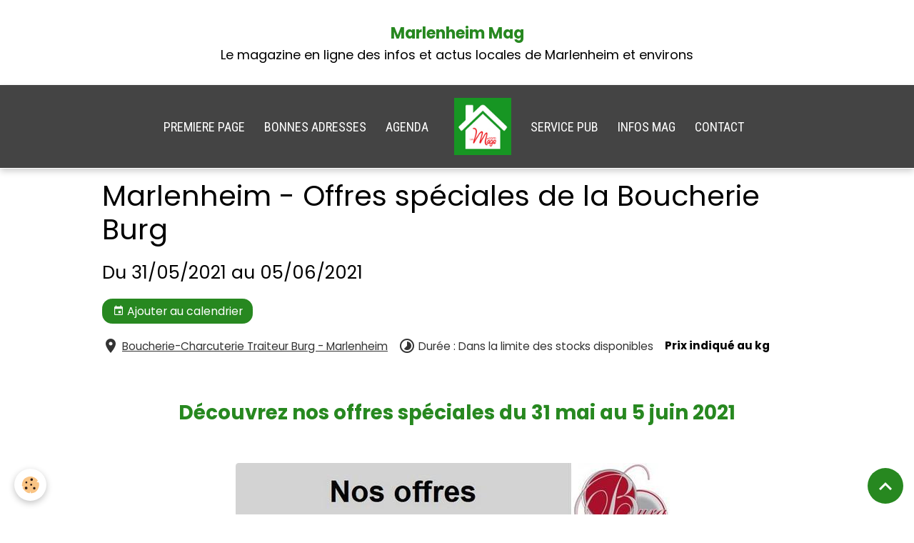

--- FILE ---
content_type: text/html; charset=UTF-8
request_url: https://www.marlenheim-mag.com/agenda/offres-speciales/marlenheim-boucherie-burg-mai-juin-2021.html
body_size: 34994
content:

<!DOCTYPE html>
<html lang="fr">
    <head>
        <title>Marlenheim - Offres spéciales de la Boucherie-Charcuterie Burg</title>
        <meta name="theme-color" content="rgb(68, 68, 68)">
        <meta name="msapplication-navbutton-color" content="rgb(68, 68, 68)">
        <!-- METATAGS -->
        <!-- rebirth / welcome -->
<!--[if IE]>
<meta http-equiv="X-UA-Compatible" content="IE=edge">
<![endif]-->
<meta charset="utf-8">
<meta name="viewport" content="width=device-width, initial-scale=1, shrink-to-fit=no">
    <link rel="alternate" type="application/rss+xml" href="https://www.marlenheim-mag.com/agenda/do/rss.xml" />
    <script src="https://maps.googleapis.com/maps/api/js?libraries=places&v=3.exp&key=AIzaSyB4_9jEF4Z3Ik9tzhIWIKsB4MiV1eZYhSI"></script>
    <link href="//www.marlenheim-mag.com/fr/themes/designlines/6076c2e1ff227ee24bdc2bad.css?v=e13c377c9575f64a60c637b6fd414a4a" rel="stylesheet">
    <meta property="og:title" content="Marlenheim - Offres spéciales de la Boucherie-Charcuterie Burg"/>
    <meta property="og:url" content="https://www.marlenheim-mag.com/agenda/offres-speciales/marlenheim-boucherie-burg-mai-juin-2021.html"/>
    <meta property="og:type" content="website"/>
    <meta name="description" content="Découvrez nos offres spéciales du 31 mai au 5 juin 2021 et nos horaires d'ouverture couvre feu. Prix indiqués au kg - Dans la limite des stocks disponibles" />
    <meta property="og:description" content="Découvrez nos offres spéciales du 31 mai au 5 juin 2021 et nos horaires d'ouverture couvre feu. Prix indiqués au kg - Dans la limite des stocks disponibles"/>
    <meta name="keywords" content="burg offres spéciales juin 2021,juin 2021,promotions boucherie burg,Marlenheim,offres,burg marlenheim,offres burg marlenheim,burg marlenheim,offre spéciale,boucherie-charcuterie Burg,boucherie Burg,boucherie,charcuterie,traiteur marlenheim" />
    <link rel="image_src" href="https://www.marlenheim-mag.com/medias/images/2021-05-31-boucherie-burg-offres-speciales-du-31-mai-au-5-juin-2021.jpg" />
    <meta property="og:image" content="https://www.marlenheim-mag.com/medias/images/2021-05-31-boucherie-burg-offres-speciales-du-31-mai-au-5-juin-2021.jpg" />
    <link rel="alternate" type="application/rss+xml" title="Marlenheim Mag : Agenda officiel des évènements" href="https://www.marlenheim-mag.com/agenda/do/rss.xml" />
    <link href="//www.marlenheim-mag.com/fr/themes/designlines/60c217ef3a165c948c1fa439.css?v=6799b84091e66a02d1a1fd25fb97c93c" rel="stylesheet">
    <link rel="canonical" href="https://www.marlenheim-mag.com/agenda/offres-speciales/marlenheim-boucherie-burg-mai-juin-2021.html">
    <meta name="msvalidate.01" content="52880C803C9B84484A00B6F294BAB3FC">
    <meta name="google-site-verification" content="nKpH1QJGL1Pvq6dsUUOJ2-Edv4vC6k3HPSYKtNOizJM">
<meta name="generator" content="e-monsite (e-monsite.com)">

    <link rel="icon" href="https://www.marlenheim-mag.com/medias/site/favicon/marlenheim-mag-infos-locales-favicon.png">
    <link rel="apple-touch-icon" sizes="114x114" href="https://www.marlenheim-mag.com/medias/site/mobilefavicon/marlenheim-mag-logo.png?fx=c_114_114">
    <link rel="apple-touch-icon" sizes="72x72" href="https://www.marlenheim-mag.com/medias/site/mobilefavicon/marlenheim-mag-logo.png?fx=c_72_72">
    <link rel="apple-touch-icon" href="https://www.marlenheim-mag.com/medias/site/mobilefavicon/marlenheim-mag-logo.png?fx=c_57_57">
    <link rel="apple-touch-icon-precomposed" href="https://www.marlenheim-mag.com/medias/site/mobilefavicon/marlenheim-mag-logo.png?fx=c_57_57">

<link href="https://fonts.googleapis.com/css?family=Poppins:300,400,700%7CJosefin%20Sans:300,400,700&amp;display=swap" rel="stylesheet">

    
    <link rel="preconnect" href="https://fonts.googleapis.com">
    <link rel="preconnect" href="https://fonts.gstatic.com" crossorigin="anonymous">
    <link href="https://fonts.googleapis.com/css?family=Roboto+Condensed:300,300italic,400,400italic,700,700italic&display=swap" rel="stylesheet">

<link href="//www.marlenheim-mag.com/themes/combined.css?v=6_1642769533_4371" rel="stylesheet">


<link rel="preload" href="//www.marlenheim-mag.com/medias/static/themes/bootstrap_v4/js/jquery-3.6.3.min.js?v=26012023" as="script">
<script src="//www.marlenheim-mag.com/medias/static/themes/bootstrap_v4/js/jquery-3.6.3.min.js?v=26012023"></script>
<link rel="preload" href="//www.marlenheim-mag.com/medias/static/themes/bootstrap_v4/js/popper.min.js?v=31012023" as="script">
<script src="//www.marlenheim-mag.com/medias/static/themes/bootstrap_v4/js/popper.min.js?v=31012023"></script>
<link rel="preload" href="//www.marlenheim-mag.com/medias/static/themes/bootstrap_v4/js/bootstrap.min.js?v=31012023" as="script">
<script src="//www.marlenheim-mag.com/medias/static/themes/bootstrap_v4/js/bootstrap.min.js?v=31012023"></script>
<script src="//www.marlenheim-mag.com/themes/combined.js?v=6_1642769533_4371&lang=fr"></script>
<script type="application/ld+json">
    {
        "@context" : "https://schema.org/",
        "@type" : "WebSite",
        "name" : "Marlenheim Mag",
        "url" : "https://www.marlenheim-mag.com/"
    }
</script>

<meta name="author" content="Agence-de-communication-Alchimie-Alsace">


        <!-- //METATAGS -->
            <script src="//www.marlenheim-mag.com/medias/static/js/rgpd-cookies/jquery.rgpd-cookies.js?v=2080"></script>
    <script>
                                    $(document).ready(function() {
            $.RGPDCookies({
                theme: 'bootstrap_v4',
                site: 'www.marlenheim-mag.com',
                privacy_policy_link: '/about/privacypolicy/',
                cookies: [{"id":null,"favicon_url":"https:\/\/ssl.gstatic.com\/analytics\/20210414-01\/app\/static\/analytics_standard_icon.png","enabled":true,"model":"google_analytics","title":"Google Analytics","short_description":"Permet d'analyser les statistiques de consultation de notre site","long_description":"Indispensable pour piloter notre site internet, il permet de mesurer des indicateurs comme l\u2019affluence, les produits les plus consult\u00e9s, ou encore la r\u00e9partition g\u00e9ographique des visiteurs.","privacy_policy_url":"https:\/\/support.google.com\/analytics\/answer\/6004245?hl=fr","slug":"google-analytics"},{"id":null,"favicon_url":"","enabled":true,"model":"addthis","title":"AddThis","short_description":"Partage social","long_description":"Nous utilisons cet outil afin de vous proposer des liens de partage vers des plateformes tiers comme Twitter, Facebook, etc.","privacy_policy_url":"https:\/\/www.oracle.com\/legal\/privacy\/addthis-privacy-policy.html","slug":"addthis"}],
                modal_title: 'Gestion\u0020des\u0020cookies',
                modal_description: 'd\u00E9pose\u0020des\u0020cookies\u0020pour\u0020am\u00E9liorer\u0020votre\u0020exp\u00E9rience\u0020de\u0020navigation,\nmesurer\u0020l\u0027audience\u0020du\u0020site\u0020internet,\u0020afficher\u0020des\u0020publicit\u00E9s\u0020personnalis\u00E9es,\nr\u00E9aliser\u0020des\u0020campagnes\u0020cibl\u00E9es\u0020et\u0020personnaliser\u0020l\u0027interface\u0020du\u0020site.',
                privacy_policy_label: 'Consulter\u0020la\u0020politique\u0020de\u0020confidentialit\u00E9',
                check_all_label: 'Tout\u0020cocher',
                refuse_button: 'Refuser',
                settings_button: 'Param\u00E9trer',
                accept_button: 'Accepter',
                callback: function() {
                    // website google analytics case (with gtag), consent "on the fly"
                    if ('gtag' in window && typeof window.gtag === 'function') {
                        if (window.jsCookie.get('rgpd-cookie-google-analytics') === undefined
                            || window.jsCookie.get('rgpd-cookie-google-analytics') === '0') {
                            gtag('consent', 'update', {
                                'ad_storage': 'denied',
                                'analytics_storage': 'denied'
                            });
                        } else {
                            gtag('consent', 'update', {
                                'ad_storage': 'granted',
                                'analytics_storage': 'granted'
                            });
                        }
                    }
                }
            });
        });
    </script>
        <script async src="https://www.googletagmanager.com/gtag/js?id=G-4VN4372P6E"></script>
<script>
    window.dataLayer = window.dataLayer || [];
    function gtag(){dataLayer.push(arguments);}
    
    gtag('consent', 'default', {
        'ad_storage': 'denied',
        'analytics_storage': 'denied'
    });
    
    gtag('js', new Date());
    gtag('config', 'G-4VN4372P6E');
</script>

        
    <!-- Global site tag (gtag.js) -->
        <script async src="https://www.googletagmanager.com/gtag/js?id=UA-105992685-1"></script>
        <script>
        window.dataLayer = window.dataLayer || [];
        function gtag(){dataLayer.push(arguments);}

gtag('consent', 'default', {
            'ad_storage': 'denied',
            'analytics_storage': 'denied'
        });
        gtag('set', 'allow_ad_personalization_signals', false);
                gtag('js', new Date());
        gtag('config', 'UA-105992685-1');
        gtag('config', 'G-NJTRJHFW3S');
    </script>
                            </head>
    <body id="agenda_run_offres-speciales_marlenheim-boucherie-burg-mai-juin-2021" data-template="sans-menu">
        

                <!-- CUSTOMIZE AREA -->
        <div id="top-site">
            <p style="text-align: center;"><span style="font-size:20px;"></span><br />
<strong><span style="font-size:22px;"><a href="https://www.marlenheim-mag.com/">Marlenheim Mag</a></span></strong><span style="font-size:20px;"></span><br />
Le magazine en ligne des infos et actus locales de Marlenheim et environs<span style="font-family:Times New Roman,Times,serif;"><br />
<em>&nbsp;</em></span></p>

        </div>
                <!-- BRAND TOP -->
        
        <!-- NAVBAR -->
                                                                                    <nav class="navbar navbar-expand-lg contains-brand" id="navbar" data-animation="sliding">
                                                                    <a aria-label="brand" class="navbar-brand d-inline-flex align-items-center d-lg-none" href="https://www.marlenheim-mag.com/">
                                                    <img src="https://www.marlenheim-mag.com/medias/site/logos/marlenheim-mag-logo-les-mags-des-habitants.png" alt="Marlenheim Mag" class="img-fluid brand-logo mr-2 d-inline-block">
                                                                        <span class="brand-titles d-lg-flex flex-column align-items-start">
                            <span class="brand-title d-none">Marlenheim Mag</span>
                                                    </span>
                                            </a>
                                                    <button id="buttonBurgerMenu" title="BurgerMenu" class="navbar-toggler collapsed" type="button" data-toggle="collapse" data-target="#menu">
                    <span></span>
                    <span></span>
                    <span></span>
                    <span></span>
                </button>
                <div class="collapse navbar-collapse flex-lg-grow-0 mx-lg-auto invisible" id="menu">
                                                                                                                                                    <ul class="navbar-nav navbar-menu nav-left nav-all-left">
                                                                                                                                                                                            <li class="nav-item" data-index="1">
                            <a class="nav-link" href="https://www.marlenheim-mag.com/">
                                                                PREMIERE PAGE
                            </a>
                                                                                </li>
                                                                                                                                                                                            <li class="nav-item" data-index="2">
                            <a class="nav-link" href="https://www.marlenheim-mag.com/pages/bonnes-adresses/">
                                                                BONNES ADRESSES
                            </a>
                                                                                </li>
                                                                                                                                                                                            <li class="nav-item" data-index="3">
                            <a class="nav-link" href="https://www.marlenheim-mag.com/pages/agenda-des-evenements-a-venir.html">
                                                                AGENDA
                            </a>
                                                                                </li>
                                    </ul>
            
                                        <a class="navbar-brand d-none d-lg-flex" href="https://www.marlenheim-mag.com/">
                                            <img src="https://www.marlenheim-mag.com/medias/site/logos/marlenheim-mag-logo-les-mags-des-habitants.png" alt="Marlenheim Mag" class="img-fluid brand-logo d-inline-block">
                                                                <span class="brand-titles d-lg-flex flex-column">
                    <span class="brand-title d-none">Marlenheim Mag</span>
                                    </span>
                                    </a>
                                                <ul class="navbar-nav navbar-menu nav-right nav-all-left">
                                                                                                                                                                                            <li class="nav-item" data-index="1">
                            <a class="nav-link" href="https://www.marlenheim-mag.com/contact/annonceurs.html">
                                                                SERVICE PUB
                            </a>
                                                                                </li>
                                                                                                                                                                                            <li class="nav-item" data-index="2">
                            <a class="nav-link" href="https://www.marlenheim-mag.com/pages/marlenheim-mag/">
                                                                INFOS MAG
                            </a>
                                                                                </li>
                                                                                                                                                                                            <li class="nav-item" data-index="3">
                            <a class="nav-link" href="https://www.marlenheim-mag.com/contact/habitants.html">
                                                                CONTACT
                            </a>
                                                                                </li>
                                    </ul>
            
                                    
                    
                                        
                    
                                    </div>
                    </nav>

        <!-- HEADER -->
                <!-- //HEADER -->

        <!-- WRAPPER -->
                                                            <div id="wrapper" class="margin-top">

                            <main id="main">

                                                                    <div class="container">
                                                                                                    </div>
                                            
                                        
                                        
                                                            <div class="view view-agenda" id="view-item" data-category="offres-speciales" data-id-event="60b3e7d452d45c948c1f1975">
    <div class="container">
        <div class="row">
            <div class="col">
                
    
<div id="site-module-50ff0c3bea3c5a285050aad3" class="site-module" data-itemid="50ff0c3bea3c5a285050aad3" data-siteid="50ff09abcf975a2850504c6c" data-category="53a555ca4b265ca164484628"></div>

                                <h1 class="view-title">Marlenheim - Offres spéciales de la Boucherie Burg</h1>
                <p class="view-subtitle">
                                            <span class="date-start">Du 31/05/2021</span> <span class="date-end">au 05/06/2021</span>
                                                                            </p>

                                    <p>
                                                    <a href="https://www.marlenheim-mag.com/agenda/do/icalendar/60b3e7d452d45c948c1f1975/" class="btn btn-sm btn-primary"><i class="material-icons md-event"></i> Ajouter au calendrier</a>
                                                                    </p>
                
                <p class="metas">
                                            <span class="meta-place">
                        <i class="material-icons md-place"></i>
                                                    <a href="#event-map">Boucherie-Charcuterie Traiteur Burg  -  Marlenheim</a>
                                            </span>
                                                                <span class="meta-duration">
                        <i class="material-icons md-timelapse"></i> <span>Durée : Dans la limite des stocks disponibles</span>
                    </span>
                                                                <strong class="meta-price">Prix indiqué au kg</strong>
                                    </p>

                                    <div class="content"><p>&nbsp;</p>

<h2 style="text-align: center;"><span style="font-family:Poppins;"><strong>D&eacute;couvrez nos offres sp&eacute;ciales du 31 mai au 5 juin 2021</strong></span><br />
&nbsp;</h2>

<p><img alt="2021 05 31 boucherie burg offres speciales du 31 mai au 5 juin 2021" class="img-center img-rounded" height="884" src="https://www.marlenheim-mag.com/medias/images/2021-05-31-boucherie-burg-offres-speciales-du-31-mai-au-5-juin-2021.jpg" width="620" /></p>

<p>&nbsp;</p>

<p>&nbsp;</p>
</div>
                
                                    <p class="metas">
                                                    <span class="meta-contact">
                        <i class="material-icons md-mail"></i> <span>03 88 87 52 10</span>
                    </span>
                                                                            <span class="meta-url">
                        <i class="material-icons md-launch"></i> <a href="https://www.boucherie-charcuterie-burg.com">https://www.boucherie-charcuterie-burg.com</a>
                    </span>
                                            </p>
                
                                    <p class="tag-line">
                                                    <a href="https://www.marlenheim-mag.com/agenda/do/tag/boucherie-burg-marlenheim/" class="btn btn-outline-secondary btn-sm">Boucherie Burg Marlenheim</a>
                                                    <a href="https://www.marlenheim-mag.com/agenda/do/tag/promotions-boucherie-burg/" class="btn btn-outline-secondary btn-sm">promotions boucherie Burg</a>
                                                    <a href="https://www.marlenheim-mag.com/agenda/do/tag/marlenheim/" class="btn btn-outline-secondary btn-sm">Marlenheim</a>
                                                    <a href="https://www.marlenheim-mag.com/agenda/do/tag/offres-speciales-boucherie-burg/" class="btn btn-outline-secondary btn-sm">Offres spéciales Boucherie Burg</a>
                                            </p>
                
                
                <address>
                    <strong>Boucherie-Charcuterie Traiteur Burg</strong>                    63 Rue du Général de Gaulle,                                        67520                    Marlenheim                    Bas-Rhin / Alsace                    France                </address>

                                    <hr>
                    <div id="event-map" class="map"></div>
                
                
                                </div>
        </div>
    </div>

    
    
    <div class="container plugin-list">
        <div class="row">
            <div class="col">
                <div class="plugins">
                    
                                            <div id="social-550ac8d2b7c756eb4d774854" class="plugin" data-plugin="social">
    <div class="a2a_kit a2a_kit_size_32 a2a_default_style">
        <a class="a2a_dd" href="https://www.addtoany.com/share"></a>
        <a class="a2a_button_facebook"></a>
        <a class="a2a_button_x"></a>
        <a class="a2a_button_email"></a>
    </div>
    <script>
        var a2a_config = a2a_config || {};
        a2a_config.onclick = 1;
        a2a_config.locale = "fr";
    </script>
    <script async src="https://static.addtoany.com/menu/page.js"></script>
</div>                    
                    
                                            
<div class="plugin plugin-rating">
    <div id="ratingSucccess" class="alert alert-success" style="display: none;">Merci, votre note vient d'être comptabilisée.</div>
    <div id="alreadyRating" class="alert alert-warning" style="display: none;">Merci, mais vous avez déjà voté pour cette page, réessayez plus tard.</div>
    <div id="notAuthorized" class="alert alert-warning" style="display: none;">Vous devez être connecté pour pouvoir voter</div>
    <div id="rating" class="rating" data-rating-url="/agenda/60b3e7d452d45c948c1f1975/rating">
        <span class="star " data-value="1">&#9733;</span>
        <span class="star " data-value="2">&#9733;</span>
        <span class="star " data-value="3">&#9733;</span>
        <span class="star " data-value="4">&#9733;</span>
        <span class="star " data-value="5">&#9733;</span>
    </div>

            Aucune note. Soyez le premier à attribuer une note !
    </div>

<style>
    .star {
        font-size: 2rem;
        cursor: pointer;
        color: gray;
    }

    .star:hover, .star.active
    {
        color: gold;
    }

</style>
                    
                                    </div>
            </div>
        </div>
    </div>
</div>
    <script>
        $(document).ready(function(){
            function initialize(){
                var address = "63 Rue du Général de Gaulle Marlenheim 67520 France";
                var geocoder = new google.maps.Geocoder();
                geocoder.geocode({ 'address': address }, function(results, status) {
                    if (status == google.maps.GeocoderStatus.OK) {
                        var initialLat = results[0].geometry.location.lat();
                        var initialLon = results[0].geometry.location.lng();
                        var myLatlng = new google.maps.LatLng(parseFloat(initialLat), parseFloat(initialLon));

                        //je retire street view et je centre la carte
                        var mapOptions = {
                            zoom: 15,
                            streetViewControl: false,
                            center: myLatlng
                        };

                        //init de la carte
                        var map = new google.maps.Map(document.getElementById('event-map'), mapOptions);

                        //je place le marqueur
                        var marker = new google.maps.Marker({
                            draggable: false,
                            position: myLatlng,
                            map: map,
                            title: ''
                        });
                    }
                });
            }
            google.maps.event.addDomListener(window, 'load', initialize);
        });
    </script>

    <script type="application/ld+json">
{
    "@context": "http://schema.org",
    "@type": "Event",
        "image": [
        "https://www.marlenheim-mag.com/medias/images/2021-05-31-boucherie-burg-offres-speciales-du-31-mai-au-5-juin-2021.jpg"
       ],
        "name": "Marlenheim - Offres spéciales de la Boucherie Burg",
        "startDate": "2021-05-31",
                        "endDate": "2021-06-05",
                    "description": "&lt;p&gt;&amp;nbsp;&lt;/p&gt;

&lt;h2 style=&quot;text-align: center;&quot;&gt;&lt;span style=&quot;font-family:Poppins;&quot;&gt;&lt;strong&gt;D&amp;eacute;couvrez nos offres sp&amp;eacute;ciales du 31 mai au 5 juin 2021&lt;/strong&gt;&lt;/span&gt;&lt;br /&gt;
&amp;nbsp;&lt;/h2&gt;

&lt;p&gt;&lt;img alt=&quot;2021 05 31 boucherie burg offres speciales du 31 mai au 5 juin 2021&quot; class=&quot;img-center img-rounded&quot; height=&quot;884&quot; src=&quot;https://www.marlenheim-mag.com/medias/images/2021-05-31-boucherie-burg-offres-speciales-du-31-mai-au-5-juin-2021.jpg&quot; width=&quot;620&quot; /&gt;&lt;/p&gt;

&lt;p&gt;&amp;nbsp;&lt;/p&gt;

&lt;p&gt;&amp;nbsp;&lt;/p&gt;
",
      
    "location": {
    "@type": "Place",
        "name": "Boucherie-Charcuterie Traiteur Burg",
        "address":{
      "@type": "PostalAddress"
            ,"streetAddress": "63 Rue du Général de Gaulle"
                  ,"addressLocality": "Marlenheim"
                  ,"postalCode": "67520"
                  ,"addressRegion": "Bas-Rhin / Alsace"
                  ,"addressCountry": "France"
          }
  },
  "offers": {
    "@type": "Offer"
      }
}
</script>

                </main>

                        </div>
        <!-- //WRAPPER -->

                <footer id="footer">
                            
<div id="rows-60c217ef3a165c948c1fa439" class="rows" data-total-pages="1" data-current-page="1">
                            
                        
                                                                                        
                                                                
                
                        
                
                
                                    
                
                                
        
                                    <div id="row-60c217ef3a165c948c1fa439-1" class="row-container pos-1 page_1 container">
                    <div class="row-content">
                                                                                <div class="row" data-role="line">
                                    
                                                                                
                                                                                                                                                                                                            
                                                                                                                                                                
                                                                                
                                                                                
                                                                                                                        
                                                                                                                                                                    
                                                                                                                                                                            
                                                                                        <div data-role="cell" data-size="sm" id="cell-5d6520560f575a0dfe30cd4c" class="col" style="-ms-flex-preferred-size:30%;flex-basis:30%">
                                               <div class="col-content col-no-widget">                                                        <p><span style="color:#000000;"><span style="font-size:16px;"><strong>Marlenheim Mag</strong></span></span></p>

<ul>
	<li><span style="font-size:14px;"><strong><a href="https://www.marlenheim-mag.com">En premi&egrave;re page / A la une</a></strong></span><span style="font-size:14px;"></span></li>
	<li><a href="https://www.marlenheim-mag.com/pages/marlenheim-mag/comment-annoncer-gratuitement/"><strong><span style="font-size:14px;">Comment annoncer</span></strong></a></li>
	<li><span style="font-size:14px;"><strong><a href="https://www.marlenheim-mag.com/pages/bonnes-adresses/">Les bonnes adresses locales</a></strong></span></li>
	<li><span style="font-size:14px;"><a href="https://www.marlenheim-mag.com/pages/marlenheim-mag/"><strong>Les infos de Marlenheim Mag</strong></a></span></li>
	<li><span style="font-size:14px;"><a href="https://www.marlenheim-mag.com/temoignages/"><strong>Votre avis compte</strong></a></span></li>
</ul>

<p><span style="font-size:16px;"><span style="color:#000000;"><strong>Pour tous renseignements</strong></span></span></p>

<ul>
	<li><span style="font-size:14px;"><strong><a href="https://www.marlenheim-mag.com/contact/habitants.html">Contactez le Service d&#39;assistance</a></strong></span></li>
	<li><span style="font-size:14px;"><a href="https://www.marlenheim-mag.com/contact/annonceurs.html"><strong>Contactez le Service publicitaire</strong></a></span></li>
</ul>

<p>&nbsp;</p>

                                                                                                    </div>
                                            </div>
                                                                                                                        
                                                                                
                                                                                                                                                                                                            
                                                                                                                                                                
                                                                                
                                                                                
                                                                                                                        
                                                                                                                                                                    
                                                                                                                                                                            
                                                                                        <div data-role="cell" data-size="md" id="cell-60ddb3146a6d56f36eb2b815" class="col" style="-ms-flex-preferred-size:70%;flex-basis:70%">
                                               <div class="col-content col-no-widget">                                                        <p><span style="color:#000000;"><span style="font-size:16px;"><strong>Marlenheim Mag est le magazine en ligne des infos et actus locales de Marlenheim et environs depuis 2013.</strong></span></span></p>

<p><span style="font-size:14px;"><strong>Sur ce journal local sur internet, ce sont les habitants, associations, professionnels et mairies de notre secteur</strong>, qui annoncent 7j/7 des informations et actualit&eacute;s locales, solidaires, culturelles et sportives, pour informer, alerter ou amuser leurs voisins &agrave; chaque instant.</span></p>

<p><font color="#000000"><span style="color:#000000;"><span style="font-size:16px;"><strong>Les villes et villages de notre secteur</strong></span></span></font></p>

<p><font color="#000000"><span style="color:#000000;"><span style="font-size:16px;"></span><span style="font-size:14px;">Achenheim, Bergbieten, Breuschwickersheim, Dahlenheim, Dangolsheim, Eckbolsheim, Flexbourg, Hangenbieten, Holtzheim, Irmstett, Kirchheim, Kolbsheim, Marlenheim, Nordheim, Oberschaeffolsheim, Odratzheim, Osthoffen, Scharrachbergheim, Wangen et Wolfisheim.</span></span></font></p>

<p><span style="font-size:16px;"><strong>Vous voulez en savoir plus sur nous</strong>&nbsp;: <a href="https://www.les-mags.com/"><strong>Consultez notre site internet</strong></a></span></p>

<p><a href="https://www.les-mags.com/" title="Les mags des habitants petit logo"><img alt="Les mags des habitants petit logo" class="rounded" height="82" loading="lazy" src="/medias/images/les-mags-des-habitants-petit-logo.png" width="110" /></a></p>

<p><span style="font-size:14px;">&copy; 2013-2026 R&eacute;alis&eacute; par <strong><a href="https://www.alchimie-alsace.com/">l&#39;Agence Alchimie Alsace Marlenheim</a></strong></span></p>

                                                                                                    </div>
                                            </div>
                                                                                                                                                        </div>
                                            </div>
                                    </div>
                        </div>

                        <div class="container">
                
                
                            </div>

                            <ul id="legal-mentions" class="footer-mentions">
            <li><a href="https://www.marlenheim-mag.com/about/legal/">Mentions légales</a></li>
    
    
    
    
            <li><a href="https://www.marlenheim-mag.com/about/privacypolicy/">Politique de confidentialité</a></li>
    
            <li><button id="cookies" type="button" aria-label="Gestion des cookies">Gestion des cookies</button></li>
    </ul>
                    </footer>
        
        
        
            

 
    
						 	 





                <button id="scroll-to-top" class="d-none d-sm-inline-block" type="button" aria-label="Scroll top" onclick="$('html, body').animate({ scrollTop:0}, 600);">
            <i class="material-icons md-lg md-expand_less"></i>
        </button>
        
            </body>
</html>


--- FILE ---
content_type: text/css; charset=UTF-8
request_url: https://www.marlenheim-mag.com/fr/themes/designlines/6076c2e1ff227ee24bdc2bad.css?v=e13c377c9575f64a60c637b6fd414a4a
body_size: 223
content:
#row-6076c2e1ff227ee24bdc2bad-1 .row-content{}@media screen and (max-width:992px){#row-6076c2e1ff227ee24bdc2bad-1 .row-content{}}@media screen and (max-width:992px){#row-6076c2e1ff227ee24bdc2bad-2 .row-content{}}